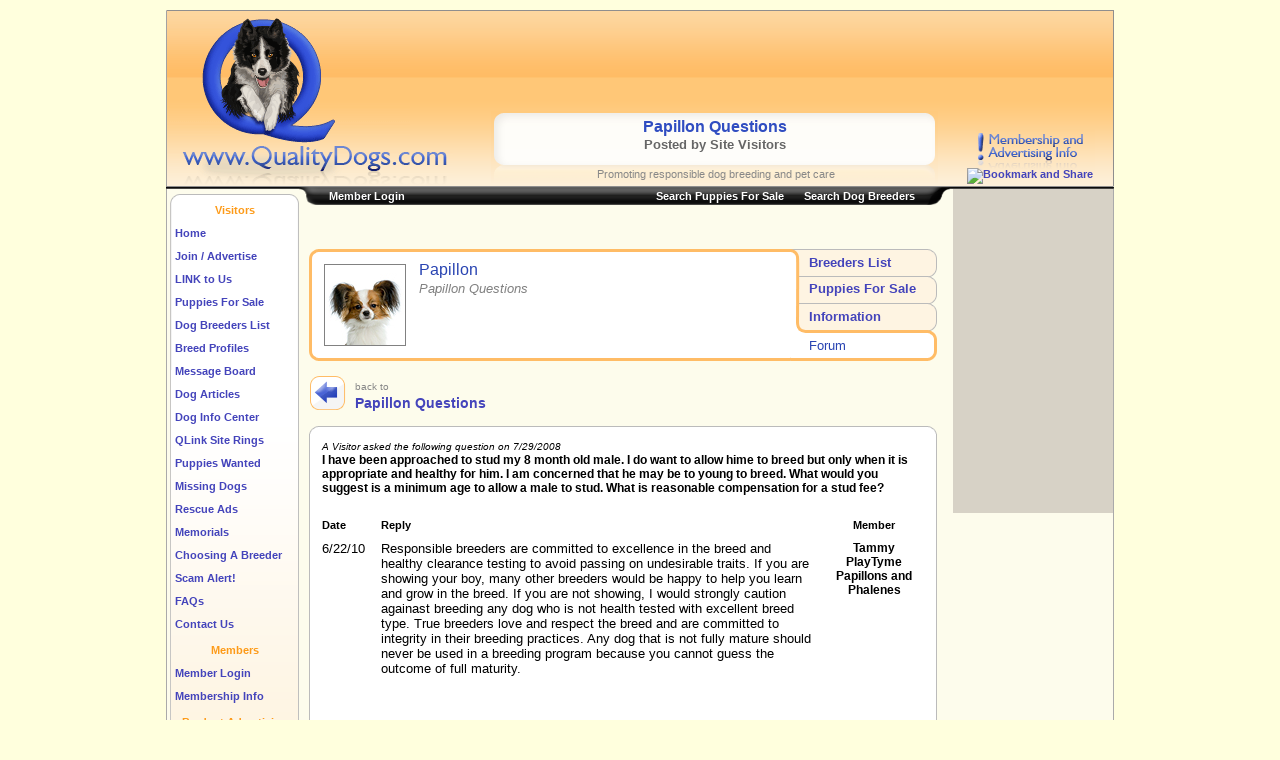

--- FILE ---
content_type: text/html
request_url: https://qualitydogs.com/breedquestions2.asp?BN=PPLL&QID=3635
body_size: 11379
content:

<!DOCTYPE html>
<html>
<head>
<meta charset="UTF-8">
<title>Papillon Questions</title>
<meta http-equiv="Content-Type" content="text/html; charset=iso-8859-1" />
<meta name="DESCRIPTION" content="Papillon Questions and Answers on QualityDogs.com" />
<meta name="KEYWORDS" content="Papillon questions, Papillon information" />
<meta name="robots" content="index,follow" />
<meta name="verify-v1" content="/LRc1BDfI40zBquQrbukS8VmT2ITHXczkQ7FV41QDEM=" />
	
<script src="/jscript/jsCommon.js" type="text/javascript"></script>
	
<script src="/jscript/jsbonustools.js" type="text/javascript"></script>
	
<link rel="stylesheet" type="text/css" href="/cssCommon.css" />
	
<link rel="stylesheet" type="text/css" href="/qdcss.css" />
	
<link rel="stylesheet" type="text/css" href="/cssTitleBox.css" />
	
<link rel="stylesheet" type="text/css" href="/cssBreedQuestions.css" />
	
</head>
	
<body title="Papillon Questions">


<div id="fb-root"></div>
<script>(function(d, s, id) {
  var js, fjs = d.getElementsByTagName(s)[0];
  if (d.getElementById(id)) return;
  js = d.createElement(s); js.id = id;
  js.src = "//connect.facebook.net/en_US/all.js#xfbml=1";
  fjs.parentNode.insertBefore(js, fjs);
}(document, 'script', 'facebook-jssdk'));</script>


<form name="aform" method="post" action="" id="aform">
<div id="dog_breeders_page_header">

	<div id="dog_breeders_header">
		<h1>Papillon Questions</h1>
		<h2>Posted by Site Visitors</h2>
	</div>

	<div id="dog_breeders_sublogo">
		Promoting responsible dog breeding and pet care
	</div>

	<div id="share_button">
		<!-- AddThis Button BEGIN -->
		<script type="text/javascript">var addthis_config = {"data_track_clickback":true};</script>
		<a class="addthis_button" href="http://www.addthis.com/bookmark.php?v=250&amp;username=qualitydogs"><img src="http://s7.addthis.com/static/btn/v2/lg-share-en.gif" width="125" height="16" alt="Bookmark and Share" style="border:0"/></a><script type="text/javascript" src="http://s7.addthis.com/js/250/addthis_widget.js#username=qualitydogs"></script>
		<!-- AddThis Button END -->
	</div>

	<img id="dogs_header_right" src="/qdimages/QDHeaderRight.gif" />
	<div id="dog_breeders_main_logoL"><img src="/qdimages/QDLogoBlue.gif" /></div>
	<div id="dog_breeders_main_logoR"><img src="/qdimages/QDLogoBlue2.gif" /></div>
	<a href="/memberappintro.asp" rel="nofollow"><img id="advertise_puppies" src="/qdimages/QDogsHeadJoin.gif" /></a>

	<div id="header_window">
<script type="text/javascript"><!--
google_ad_client = "pub-8345930696893035";
/* Header New QD Style */
google_ad_slot = "4149928100";
google_ad_width = 728;
google_ad_height = 90;
//-->
</script>
<script type="text/javascript"
src="http://pagead2.googlesyndication.com/pagead/show_ads.js">
</script>
	</div>
</div>

<div id="dogs_body_content">
	
	<div id="dog_menu">
		<div id="puppies_menu_top"></div>
		<div id="dog_menu_content">
			<div class="dogs_menu_line"><a href="http://www.qualitydogs.com">Dogs</a></div>
			<div class="dogs_menu_line"><a href="/dogs_for_sale.html">Puppies</a></div>
			<div class="dogs_menu_line"><a href="/Papillon/puppies.html">Papillon Puppies</a></div>
			
	
		</div>

		<div id="puppies_menu_bottom"></div>
		

	</div>


	<div id="breeders_body_content">


		<div id="top_dog_navbar">
			<div id="dog_nav_drop_bar"><img src="/qdimages/DogNavDropBar.gif" /></div>
			</form>
			<div id="login_dropdown" class="dropdown_display_off">
				<form name="login_form" method="post" action="/breederlogin.asp?a=p">
				<div id="login_dropdown_content">
					<ul>
					  <li><div>Username</div><input type="text" name="inpLogin" size="12" maxlength="12" /></li>
					  <li><div>Password</div><input type="password" name="inpPassword" size="12" maxlength="12" /></li>
					  <li><div>&nbsp;</div><input type="submit" name="lfsubmit" value="Log In" /></li>
					</ul>
				<a href="/forgotlogin.asp">Forgot username or password?</a>
				</div>
				</form>

			</div>

			<div id="breeders_dropdown" class="dropdown_display_off">

				<div class="puppies_dropdown_content">
					<form name="breeders_form" method="post" action="/qdquickjump.asp?a=p">
					Choose a breed below and click Search
					<ul>
					  <li><select name="inpBreed">
						          <option value="XXXX" selected>Choose Breed</option>
          <option value="Affenpinscher/breeders.html">Affenpinscher</option>
          <option value="Afghan_Hound/breeders.html">Afghan Hound</option>
          <option value="Airedale_Terrier/breeders.html">Airedale Terrier</option>
          <option value="Akita/breeders.html">Akita</option>
          <option value="Alaskan_Klee_Kai/breeders.html">Alaskan Klee Kai</option>
          <option value="Alaskan_Malamute/breeders.html">Alaskan Malamute</option>
          <option value="American_Bulldog/breeders.html">American Bulldog</option>
          <option value="American_Eskimo_Dog/breeders.html">American Eskimo Dog</option>
          <option value="Foxhound_-_American/breeders.html">American Foxhound</option>
          <option value="American_Hairless_Terrier/breeders.html">American Hairless Terrier</option>
          <option value="American_King_Shepherd/breeders.html">American King Shepherd</option>
          <option value="American_Staffordshire_Terrier/breeders.html">American Staffordshire Terrier</option>
          <option value="American_Staghound/breeders.html">American Staghound</option>
          <option value="American_Water_Spaniel/breeders.html">American Water Spaniel</option>
          <option value="Anatolian_Shepherd_Dog/breeders.html">Anatolian Shepherd Dog</option>
          <option value="Australian_Cattle_Dog/breeders.html">Australian Cattle Dog</option>
          <option value="Australian_Kelpie/breeders.html">Australian Kelpie</option>
          <option value="Australian_Shepherd/breeders.html">Australian Shepherd</option>
          <option value="Australian_Terrier/breeders.html">Australian Terrier</option>
          <option value="Basenji/breeders.html">Basenji</option>
          <option value="Basset_Hound/breeders.html">Basset Hound</option>
          <option value="Beagle/breeders.html">Beagle</option>
          <option value="Bearded_Collie/breeders.html">Bearded Collie</option>
          <option value="Beauceron/breeders.html">Beauceron</option>
          <option value="Bedlington_Terrier/breeders.html">Bedlington Terrier</option>
          <option value="Belgian_Malinois/breeders.html">Belgian Malinois</option>
          <option value="Belgian_Sheepdog/breeders.html">Belgian Sheepdog</option>
          <option value="Belgian_Tervuren/breeders.html">Belgian Tervuren</option>
          <option value="Bernese_Mountain_Dog/breeders.html">Bernese Mountain Dog</option>
          <option value="Bichon_Frise/breeders.html">Bichon Frise</option>
          <option value="Biewer/breeders.html">Biewer</option>
          <option value="Biewer_Terrier/breeders.html">Biewer Terrier</option>
          <option value="Black_and_Tan_Coonhound/breeders.html">Black and Tan Coonhound</option>
          <option value="Black_Russian_Terrier/breeders.html">Black Russian Terrier</option>
          <option value="Bloodhound/breeders.html">Bloodhound</option>
          <option value="Australian_Cattle_Dog/breeders.html">Blue Heeler</option>
          <option value="Bluetick_Coonhound/breeders.html">Bluetick Coonhound</option>
          <option value="Bolognese/breeders.html">Bolognese</option>
          <option value="Border_Collie/breeders.html">Border Collie</option>
          <option value="Border_Terrier/breeders.html">Border Terrier</option>
          <option value="Borzoi/breeders.html">Borzoi</option>
          <option value="Boston_Terrier/breeders.html">Boston Terrier</option>
          <option value="Bouvier_des_Flandres/breeders.html">Bouvier des Flandres</option>
          <option value="Boxer/breeders.html">Boxer</option>
          <option value="Boykin_Spaniel/breeders.html">Boykin Spaniel</option>
          <option value="Braque_du_Bourbonnais/breeders.html">Braque du Bourbonnais</option>
          <option value="Briard/breeders.html">Briard</option>
          <option value="Brittany/breeders.html">Brittany</option>
          <option value="Brussels_Griffon/breeders.html">Brussels Griffon</option>
          <option value="Bull_Terrier/breeders.html">Bull Terrier</option>
          <option value="Bulldog/breeders.html">Bulldog</option>
          <option value="Bullmastiff/breeders.html">Bullmastiff</option>
          <option value="Cairn_Terrier/breeders.html">Cairn Terrier</option>
          <option value="Canaan_Dog/breeders.html">Canaan Dog</option>
          <option value="Cane_Corso/breeders.html">Cane Corso</option>
          <option value="Cardigan_Welsh_Corgi/breeders.html">Cardigan Welsh Corgi</option>
          <option value="Catahoula_Leopard_Dog/breeders.html">Catahoula Leopard Dog</option>
          <option value="Cavalier_King_Charles_Spaniel/breeders.html">Cavalier King Charles Spaniel</option>
          <option value="Chesapeake_Bay_Retriever/breeders.html">Chesapeake Bay Retriever</option>
          <option value="Chihuahua/breeders.html">Chihuahua</option>
          <option value="Chinese_Crested/breeders.html">Chinese Crested</option>
          <option value="Chinese_Shar-Pei/breeders.html">Chinese Shar-Pei</option>
          <option value="Chinook/breeders.html">Chinook</option>
          <option value="Chow_Chow/breeders.html">Chow Chow</option>
          <option value="Clumber_Spaniel/breeders.html">Clumber Spaniel</option>
          <option value="Cocker_Spaniel/breeders.html">Cocker Spaniel</option>
          <option value="Collie/breeders.html">Collie</option>
          <option value="Cardigan_Welsh_Corgi/breeders.html">Corgi - Cardigan</option>
          <option value="Pembroke_Welsh_Corgi/breeders.html">Corgi - Pembroke</option>
          <option value="Coton_de_Tulear/breeders.html">Coton de Tulear</option>
          <option value="Curly-Coated_Retriever/breeders.html">Curly-Coated Retriever</option>
          <option value="Dachshund/breeders.html">Dachshund</option>
          <option value="Dalmatian/breeders.html">Dalmatian</option>
          <option value="Dandie_Dinmont_Terrier/breeders.html">Dandie Dinmont Terrier</option>
          <option value="Danish_Chicken_Dog/breeders.html">Danish Chicken Dog</option>
          <option value="Doberman/breeders.html">Doberman</option>
          <option value="Dogue_de_Bordeaux/breeders.html">Dogue de Bordeaux</option>
          <option value="Drentse_Partridge_Dog/breeders.html">Drentse Partridge Dog</option>
          <option value="Bulldog/breeders.html">English Bulldog</option>
          <option value="English_Cocker_Spaniel/breeders.html">English Cocker Spaniel</option>
          <option value="Foxhound_-_English/breeders.html">English Foxhound</option>
          <option value="English_Setter/breeders.html">English Setter</option>
          <option value="English_Springer_Spaniel/breeders.html">English Springer Spaniel</option>
          <option value="English_Toy_Spaniel/breeders.html">English Toy Spaniel</option>
          <option value="Entlebucher_Mountain_Dog/breeders.html">Entlebucher Mountain Dog</option>
          <option value="Field_Spaniel/breeders.html">Field Spaniel</option>
          <option value="Finnish_Spitz/breeders.html">Finnish Spitz</option>
          <option value="Flat-Coated_Retriever/breeders.html">Flat-Coated Retriever</option>
          <option value="Fox_Terrier_-_Smooth/breeders.html">Fox Terrier - Smooth</option>
          <option value="Toy_Fox_Terrier/breeders.html">Fox Terrier - Toy</option>
          <option value="Fox_Terrier_-_Wire/breeders.html">Fox Terrier - Wire</option>
          <option value="Foxhound_-_American/breeders.html">Foxhound - American</option>
          <option value="Foxhound_-_English/breeders.html">Foxhound - English</option>
          <option value="French_Bulldog/breeders.html">French Bulldog</option>
          <option value="German_Pinscher/breeders.html">German Pinscher</option>
          <option value="German_Shepherd_Dog/breeders.html">German Shepherd Dog</option>
          <option value="German_Shorthaired_Pointer/breeders.html">German Shorthaired Pointer</option>
          <option value="German_Wirehaired_Pointer/breeders.html">German Wirehaired Pointer</option>
          <option value="Giant_Schnauzer/breeders.html">Giant Schnauzer</option>
          <option value="Glen_of_Imaal_Terrier/breeders.html">Glen of Imaal Terrier</option>
          <option value="Golden_Retriever/breeders.html">Golden Retriever</option>
          <option value="Gordon_Setter/breeders.html">Gordon Setter</option>
          <option value="Grand_Basset_Griffon_Vendeen/breeders.html">Grand Basset Griffon Vendeen</option>
          <option value="Great_Dane/breeders.html">Great Dane</option>
          <option value="Great_Pyrenees/breeders.html">Great Pyrenees</option>
          <option value="Greater_Swiss_Mountain_Dog/breeders.html">Greater Swiss Mountain Dog</option>
          <option value="Greenland_Dog/breeders.html">Greenland Dog</option>
          <option value="Greyhound/breeders.html">Greyhound</option>
          <option value="Harrier/breeders.html">Harrier</option>
          <option value="Havanese/breeders.html">Havanese</option>
          <option value="Ibizan_Hound/breeders.html">Ibizan Hound</option>
          <option value="Icelandic_Sheepdog/breeders.html">Icelandic Sheepdog</option>
          <option value="Irish_Setter/breeders.html">Irish Setter</option>
          <option value="Irish_Terrier/breeders.html">Irish Terrier</option>
          <option value="Irish_Water_Spaniel/breeders.html">Irish Water Spaniel</option>
          <option value="Irish_Wolfhound/breeders.html">Irish Wolfhound</option>
          <option value="Italian_Greyhound/breeders.html">Italian Greyhound</option>
          <option value="Jack_Russell_Terrier/breeders.html">Jack Russell Terrier</option>
          <option value="Japanese_Chin/breeders.html">Japanese Chin</option>
          <option value="Keeshond/breeders.html">Keeshond</option>
          <option value="Kerry_Blue_Terrier/breeders.html">Kerry Blue Terrier</option>
          <option value="English_Toy_Spaniel/breeders.html">King Charles Spaniel</option>
          <option value="Komondor/breeders.html">Komondor</option>
          <option value="Kooikerhondje/breeders.html">Kooikerhondje</option>
          <option value="Kuvasz/breeders.html">Kuvasz</option>
          <option value="Labrador_Retriever/breeders.html">Labrador Retriever</option>
          <option value="Lagotto_Romagnolo/breeders.html">Lagotto Romagnolo</option>
          <option value="Lakeland_Terrier/breeders.html">Lakeland Terrier</option>
          <option value="Leonberger/breeders.html">Leonberger</option>
          <option value="Lhasa_Apso/breeders.html">Lhasa Apso</option>
          <option value="Lowchen/breeders.html">Lowchen</option>
          <option value="Thai_Ridgeback/breeders.html">Mah Thai</option>
          <option value="Belgian_Malinois/breeders.html">Malinois</option>
          <option value="Maltese/breeders.html">Maltese</option>
          <option value="Manchester_Terrier/breeders.html">Manchester Terrier</option>
          <option value="Maremma/breeders.html">Maremma</option>
          <option value="Mastiff/breeders.html">Mastiff</option>
          <option value="Mexican_Hairless/breeders.html">Mexican Hairless</option>
          <option value="Mi-Ki/breeders.html">Mi-Ki</option>
          <option value="Miniature_Bull_Terrier/breeders.html">Miniature Bull Terrier</option>
          <option value="Miniature_Pinscher/breeders.html">Miniature Pinscher</option>
          <option value="Miniature_Poodle/breeders.html">Miniature Poodle</option>
          <option value="Miniature_Schnauzer/breeders.html">Miniature Schnauzer</option>
          <option value="Neapolitan_Mastiff/breeders.html">Neapolitan Mastiff</option>
          <option value="New_Guinea_Singing_Dog/breeders.html">New Guinea Singing Dog</option>
          <option value="Newfoundland/breeders.html">Newfoundland</option>
          <option value="Norfolk_Terrier/breeders.html">Norfolk Terrier</option>
          <option value="Norwegian_Elkhound/breeders.html">Norwegian Elkhound</option>
          <option value="Norwich_Terrier/breeders.html">Norwich Terrier</option>
          <option value="Nova_Scotia_Duck_Tolling_Retriever/breeders.html">Nova Scotia Duck Tolling Retriever</option>
          <option value="Old_English_Sheepdog/breeders.html">Old English Sheepdog</option>
          <option value="Otterhound/breeders.html">Otterhound</option>
          <option value="Papillon/breeders.html">Papillon</option>
          <option value="Parson_Russell_Terrier/breeders.html">Parson Russell Terrier</option>
          <option value="Pekingese/breeders.html">Pekingese</option>
          <option value="Pembroke_Welsh_Corgi/breeders.html">Pembroke Welsh Corgi</option>
          <option value="Petit_Basset_Griffon_Vendeen/breeders.html">Petit Basset Griffon Vendeen</option>
          <option value="Pharaoh_Hound/breeders.html">Pharaoh Hound</option>
          <option value="Plott_Hound/breeders.html">Plott Hound</option>
          <option value="Pointer/breeders.html">Pointer</option>
          <option value="Polish_Lowland_Sheepdog/breeders.html">Polish Lowland Sheepdog</option>
          <option value="Pomeranian/breeders.html">Pomeranian</option>
          <option value="Poodle/breeders.html">Poodle</option>
          <option value="Miniature_Poodle/breeders.html">Poodle - Miniature</option>
          <option value="Poodle/breeders.html">Poodle - Standard</option>
          <option value="Toy_Poodle/breeders.html">Poodle - Toy</option>
          <option value="Portuguese_Water_Dog/breeders.html">Portuguese Water Dog</option>
          <option value="Prazsky_Krysavik/breeders.html">Prazsky Krysavik</option>
          <option value="Presa_Canario/breeders.html">Presa Canario</option>
          <option value="Pug/breeders.html">Pug</option>
          <option value="Puli/breeders.html">Puli</option>
          <option value="Pyrenean_Mastiff/breeders.html">Pyrenean Mastiff</option>
          <option value="Rat_Terrier/breeders.html">Rat Terrier</option>
          <option value="Redbone_Coonhound/breeders.html">Redbone Coonhound</option>
          <option value="Rhodesian_Ridgeback/breeders.html">Rhodesian Ridgeback</option>
          <option value="Rottweiler/breeders.html">Rottweiler</option>
          <option value="Saint_Bernard/breeders.html">Saint Bernard</option>
          <option value="Saluki/breeders.html">Saluki</option>
          <option value="Samoyed/breeders.html">Samoyed</option>
          <option value="Schipperke/breeders.html">Schipperke</option>
          <option value="Miniature_Schnauzer/breeders.html">Schnauzer - Miniature</option>
          <option value="Scottish_Terrier/breeders.html">Scottie</option>
          <option value="Scottish_Deerhound/breeders.html">Scottish Deerhound</option>
          <option value="Scottish_Terrier/breeders.html">Scottish Terrier</option>
          <option value="Sealyham_Terrier/breeders.html">Sealyham Terrier</option>
          <option value="Shetland_Sheepdog/breeders.html">Sheltie</option>
          <option value="Shetland_Sheepdog/breeders.html">Shetland Sheepdog</option>
          <option value="Shiba_Inu/breeders.html">Shiba Inu</option>
          <option value="Shih_Tzu/breeders.html">Shih Tzu</option>
          <option value="Shiloh_Shepherd/breeders.html">Shiloh Shepherd</option>
          <option value="Siberian_Husky/breeders.html">Siberian Husky</option>
          <option value="Silky_Terrier/breeders.html">Silky Terrier</option>
          <option value="Skye_Terrier/breeders.html">Skye Terrier</option>
          <option value="Sloughi/breeders.html">Sloughi</option>
          <option value="Fox_Terrier_-_Smooth/breeders.html">Smooth Fox Terrier</option>
          <option value="Soft_Coated_Wheaten_Terrier/breeders.html">Soft Coated Wheaten Terrier</option>
          <option value="South_African_Boerboel/breeders.html">South African Boerboel</option>
          <option value="Spanish_Mastiff/breeders.html">Spanish Mastiff</option>
          <option value="Spinone_Italiano/breeders.html">Spinone Italiano</option>
          <option value="Staffordshire_Bull_Terrier/breeders.html">Staffordshire Bull Terrier</option>
          <option value="Poodle/breeders.html">Standard Poodle</option>
          <option value="Standard_Schnauzer/breeders.html">Standard Schnauzer</option>
          <option value="Sussex_Spaniel/breeders.html">Sussex Spaniel</option>
          <option value="Mexican_Hairless/breeders.html">Tepeizeuintli</option>
          <option value="Belgian_Tervuren/breeders.html">Tervuren</option>
          <option value="Thai_Ridgeback/breeders.html">Thai Ridgeback</option>
          <option value="Tibetan_Mastiff/breeders.html">Tibetan Mastiff</option>
          <option value="Tibetan_Spaniel/breeders.html">Tibetan Spaniel</option>
          <option value="Tibetan_Terrier/breeders.html">Tibetan Terrier</option>
          <option value="Toy_Fox_Terrier/breeders.html">Toy Fox Terrier</option>
          <option value="Toy_Poodle/breeders.html">Toy Poodle</option>
          <option value="Treeing_Walker_Coonhound/breeders.html">Treeing Walker Coonhound</option>
          <option value="Tsvetnaya_Bolonka/breeders.html">Tsvetnaya Bolonka</option>
          <option value="Vizsla/breeders.html">Vizsla</option>
          <option value="Volpino_Italiano/breeders.html">Volpino Italiano</option>
          <option value="Weimaraner/breeders.html">Weimaraner</option>
          <option value="Welsh_Springer_Spaniel/breeders.html">Welsh Springer Spaniel</option>
          <option value="Welsh_Terrier/breeders.html">Welsh Terrier</option>
          <option value="West_Highland_White_Terrier/breeders.html">West Highland White Terrier</option>
          <option value="West_Highland_White_Terrier/breeders.html">Westie</option>
          <option value="Whippet/breeders.html">Whippet</option>
          <option value="Fox_Terrier_-_Wire/breeders.html">Wire Fox Terrier</option>
          <option value="Wirehaired_Pointing_Griffon/breeders.html">Wirehaired Pointing Griffon</option>
          <option value="Mexican_Hairless/breeders.html">Xoloitzcuintli</option>
          <option value="Yorkshire_Terrier/breeders.html">Yorkie</option>
          <option value="Yorkshire_Terrier/breeders.html">Yorkshire Terrier</option>

						</select>
					  </li>
					  <li><input type="submit" name="bfsubmit" value="Search" /></li>
					</ul>
					</form>
				</div>

			</div>

			<div id="puppies_dropdown" class="dropdown_display_off">

				<div class="puppies_dropdown_content">
				<form name="puppies_form" method="post" action="/qdquickjump.asp?a=p">
					Choose a breed below and click Search
					<ul>
					  <li><select name="inpBreed">
						          <option value="XXXX" selected>Choose Breed</option>
          <option value="Affenpinscher/puppies.html">Affenpinscher</option>
          <option value="Afghan_Hound/puppies.html">Afghan Hound</option>
          <option value="Airedale_Terrier/puppies.html">Airedale Terrier</option>
          <option value="Akita/puppies.html">Akita</option>
          <option value="Alaskan_Klee_Kai/puppies.html">Alaskan Klee Kai</option>
          <option value="Alaskan_Malamute/puppies.html">Alaskan Malamute</option>
          <option value="American_Bulldog/puppies.html">American Bulldog</option>
          <option value="American_Eskimo_Dog/puppies.html">American Eskimo Dog</option>
          <option value="Foxhound_-_American/puppies.html">American Foxhound</option>
          <option value="American_Hairless_Terrier/puppies.html">American Hairless Terrier</option>
          <option value="American_King_Shepherd/puppies.html">American King Shepherd</option>
          <option value="American_Staffordshire_Terrier/puppies.html">American Staffordshire Terrier</option>
          <option value="American_Staghound/puppies.html">American Staghound</option>
          <option value="American_Water_Spaniel/puppies.html">American Water Spaniel</option>
          <option value="Anatolian_Shepherd_Dog/puppies.html">Anatolian Shepherd Dog</option>
          <option value="Australian_Cattle_Dog/puppies.html">Australian Cattle Dog</option>
          <option value="Australian_Kelpie/puppies.html">Australian Kelpie</option>
          <option value="Australian_Shepherd/puppies.html">Australian Shepherd</option>
          <option value="Australian_Terrier/puppies.html">Australian Terrier</option>
          <option value="Basenji/puppies.html">Basenji</option>
          <option value="Basset_Hound/puppies.html">Basset Hound</option>
          <option value="Beagle/puppies.html">Beagle</option>
          <option value="Bearded_Collie/puppies.html">Bearded Collie</option>
          <option value="Beauceron/puppies.html">Beauceron</option>
          <option value="Bedlington_Terrier/puppies.html">Bedlington Terrier</option>
          <option value="Belgian_Malinois/puppies.html">Belgian Malinois</option>
          <option value="Belgian_Sheepdog/puppies.html">Belgian Sheepdog</option>
          <option value="Belgian_Tervuren/puppies.html">Belgian Tervuren</option>
          <option value="Bernese_Mountain_Dog/puppies.html">Bernese Mountain Dog</option>
          <option value="Bichon_Frise/puppies.html">Bichon Frise</option>
          <option value="Biewer/puppies.html">Biewer</option>
          <option value="Biewer_Terrier/puppies.html">Biewer Terrier</option>
          <option value="Black_and_Tan_Coonhound/puppies.html">Black and Tan Coonhound</option>
          <option value="Black_Russian_Terrier/puppies.html">Black Russian Terrier</option>
          <option value="Bloodhound/puppies.html">Bloodhound</option>
          <option value="Australian_Cattle_Dog/puppies.html">Blue Heeler</option>
          <option value="Bluetick_Coonhound/puppies.html">Bluetick Coonhound</option>
          <option value="Bolognese/puppies.html">Bolognese</option>
          <option value="Border_Collie/puppies.html">Border Collie</option>
          <option value="Border_Terrier/puppies.html">Border Terrier</option>
          <option value="Borzoi/puppies.html">Borzoi</option>
          <option value="Boston_Terrier/puppies.html">Boston Terrier</option>
          <option value="Bouvier_des_Flandres/puppies.html">Bouvier des Flandres</option>
          <option value="Boxer/puppies.html">Boxer</option>
          <option value="Boykin_Spaniel/puppies.html">Boykin Spaniel</option>
          <option value="Braque_du_Bourbonnais/puppies.html">Braque du Bourbonnais</option>
          <option value="Briard/puppies.html">Briard</option>
          <option value="Brittany/puppies.html">Brittany</option>
          <option value="Brussels_Griffon/puppies.html">Brussels Griffon</option>
          <option value="Bull_Terrier/puppies.html">Bull Terrier</option>
          <option value="Bulldog/puppies.html">Bulldog</option>
          <option value="Bullmastiff/puppies.html">Bullmastiff</option>
          <option value="Cairn_Terrier/puppies.html">Cairn Terrier</option>
          <option value="Canaan_Dog/puppies.html">Canaan Dog</option>
          <option value="Cane_Corso/puppies.html">Cane Corso</option>
          <option value="Cardigan_Welsh_Corgi/puppies.html">Cardigan Welsh Corgi</option>
          <option value="Catahoula_Leopard_Dog/puppies.html">Catahoula Leopard Dog</option>
          <option value="Cavalier_King_Charles_Spaniel/puppies.html">Cavalier King Charles Spaniel</option>
          <option value="Chesapeake_Bay_Retriever/puppies.html">Chesapeake Bay Retriever</option>
          <option value="Chihuahua/puppies.html">Chihuahua</option>
          <option value="Chinese_Crested/puppies.html">Chinese Crested</option>
          <option value="Chinese_Shar-Pei/puppies.html">Chinese Shar-Pei</option>
          <option value="Chinook/puppies.html">Chinook</option>
          <option value="Chow_Chow/puppies.html">Chow Chow</option>
          <option value="Clumber_Spaniel/puppies.html">Clumber Spaniel</option>
          <option value="Cocker_Spaniel/puppies.html">Cocker Spaniel</option>
          <option value="Collie/puppies.html">Collie</option>
          <option value="Cardigan_Welsh_Corgi/puppies.html">Corgi - Cardigan</option>
          <option value="Pembroke_Welsh_Corgi/puppies.html">Corgi - Pembroke</option>
          <option value="Coton_de_Tulear/puppies.html">Coton de Tulear</option>
          <option value="Curly-Coated_Retriever/puppies.html">Curly-Coated Retriever</option>
          <option value="Dachshund/puppies.html">Dachshund</option>
          <option value="Dalmatian/puppies.html">Dalmatian</option>
          <option value="Dandie_Dinmont_Terrier/puppies.html">Dandie Dinmont Terrier</option>
          <option value="Danish_Chicken_Dog/puppies.html">Danish Chicken Dog</option>
          <option value="Doberman/puppies.html">Doberman</option>
          <option value="Dogue_de_Bordeaux/puppies.html">Dogue de Bordeaux</option>
          <option value="Drentse_Partridge_Dog/puppies.html">Drentse Partridge Dog</option>
          <option value="Bulldog/puppies.html">English Bulldog</option>
          <option value="English_Cocker_Spaniel/puppies.html">English Cocker Spaniel</option>
          <option value="Foxhound_-_English/puppies.html">English Foxhound</option>
          <option value="English_Setter/puppies.html">English Setter</option>
          <option value="English_Springer_Spaniel/puppies.html">English Springer Spaniel</option>
          <option value="English_Toy_Spaniel/puppies.html">English Toy Spaniel</option>
          <option value="Entlebucher_Mountain_Dog/puppies.html">Entlebucher Mountain Dog</option>
          <option value="Field_Spaniel/puppies.html">Field Spaniel</option>
          <option value="Finnish_Spitz/puppies.html">Finnish Spitz</option>
          <option value="Flat-Coated_Retriever/puppies.html">Flat-Coated Retriever</option>
          <option value="Fox_Terrier_-_Smooth/puppies.html">Fox Terrier - Smooth</option>
          <option value="Toy_Fox_Terrier/puppies.html">Fox Terrier - Toy</option>
          <option value="Fox_Terrier_-_Wire/puppies.html">Fox Terrier - Wire</option>
          <option value="Foxhound_-_American/puppies.html">Foxhound - American</option>
          <option value="Foxhound_-_English/puppies.html">Foxhound - English</option>
          <option value="French_Bulldog/puppies.html">French Bulldog</option>
          <option value="German_Pinscher/puppies.html">German Pinscher</option>
          <option value="German_Shepherd_Dog/puppies.html">German Shepherd Dog</option>
          <option value="German_Shorthaired_Pointer/puppies.html">German Shorthaired Pointer</option>
          <option value="German_Wirehaired_Pointer/puppies.html">German Wirehaired Pointer</option>
          <option value="Giant_Schnauzer/puppies.html">Giant Schnauzer</option>
          <option value="Glen_of_Imaal_Terrier/puppies.html">Glen of Imaal Terrier</option>
          <option value="Golden_Retriever/puppies.html">Golden Retriever</option>
          <option value="Gordon_Setter/puppies.html">Gordon Setter</option>
          <option value="Grand_Basset_Griffon_Vendeen/puppies.html">Grand Basset Griffon Vendeen</option>
          <option value="Great_Dane/puppies.html">Great Dane</option>
          <option value="Great_Pyrenees/puppies.html">Great Pyrenees</option>
          <option value="Greater_Swiss_Mountain_Dog/puppies.html">Greater Swiss Mountain Dog</option>
          <option value="Greenland_Dog/puppies.html">Greenland Dog</option>
          <option value="Greyhound/puppies.html">Greyhound</option>
          <option value="Harrier/puppies.html">Harrier</option>
          <option value="Havanese/puppies.html">Havanese</option>
          <option value="Ibizan_Hound/puppies.html">Ibizan Hound</option>
          <option value="Icelandic_Sheepdog/puppies.html">Icelandic Sheepdog</option>
          <option value="Irish_Setter/puppies.html">Irish Setter</option>
          <option value="Irish_Terrier/puppies.html">Irish Terrier</option>
          <option value="Irish_Water_Spaniel/puppies.html">Irish Water Spaniel</option>
          <option value="Irish_Wolfhound/puppies.html">Irish Wolfhound</option>
          <option value="Italian_Greyhound/puppies.html">Italian Greyhound</option>
          <option value="Jack_Russell_Terrier/puppies.html">Jack Russell Terrier</option>
          <option value="Japanese_Chin/puppies.html">Japanese Chin</option>
          <option value="Keeshond/puppies.html">Keeshond</option>
          <option value="Kerry_Blue_Terrier/puppies.html">Kerry Blue Terrier</option>
          <option value="English_Toy_Spaniel/puppies.html">King Charles Spaniel</option>
          <option value="Komondor/puppies.html">Komondor</option>
          <option value="Kooikerhondje/puppies.html">Kooikerhondje</option>
          <option value="Kuvasz/puppies.html">Kuvasz</option>
          <option value="Labrador_Retriever/puppies.html">Labrador Retriever</option>
          <option value="Lagotto_Romagnolo/puppies.html">Lagotto Romagnolo</option>
          <option value="Lakeland_Terrier/puppies.html">Lakeland Terrier</option>
          <option value="Leonberger/puppies.html">Leonberger</option>
          <option value="Lhasa_Apso/puppies.html">Lhasa Apso</option>
          <option value="Lowchen/puppies.html">Lowchen</option>
          <option value="Thai_Ridgeback/puppies.html">Mah Thai</option>
          <option value="Belgian_Malinois/puppies.html">Malinois</option>
          <option value="Maltese/puppies.html">Maltese</option>
          <option value="Manchester_Terrier/puppies.html">Manchester Terrier</option>
          <option value="Maremma/puppies.html">Maremma</option>
          <option value="Mastiff/puppies.html">Mastiff</option>
          <option value="Mexican_Hairless/puppies.html">Mexican Hairless</option>
          <option value="Mi-Ki/puppies.html">Mi-Ki</option>
          <option value="Miniature_Bull_Terrier/puppies.html">Miniature Bull Terrier</option>
          <option value="Miniature_Pinscher/puppies.html">Miniature Pinscher</option>
          <option value="Miniature_Poodle/puppies.html">Miniature Poodle</option>
          <option value="Miniature_Schnauzer/puppies.html">Miniature Schnauzer</option>
          <option value="Neapolitan_Mastiff/puppies.html">Neapolitan Mastiff</option>
          <option value="New_Guinea_Singing_Dog/puppies.html">New Guinea Singing Dog</option>
          <option value="Newfoundland/puppies.html">Newfoundland</option>
          <option value="Norfolk_Terrier/puppies.html">Norfolk Terrier</option>
          <option value="Norwegian_Elkhound/puppies.html">Norwegian Elkhound</option>
          <option value="Norwich_Terrier/puppies.html">Norwich Terrier</option>
          <option value="Nova_Scotia_Duck_Tolling_Retriever/puppies.html">Nova Scotia Duck Tolling Retriever</option>
          <option value="Old_English_Sheepdog/puppies.html">Old English Sheepdog</option>
          <option value="Otterhound/puppies.html">Otterhound</option>
          <option value="Papillon/puppies.html">Papillon</option>
          <option value="Parson_Russell_Terrier/puppies.html">Parson Russell Terrier</option>
          <option value="Pekingese/puppies.html">Pekingese</option>
          <option value="Pembroke_Welsh_Corgi/puppies.html">Pembroke Welsh Corgi</option>
          <option value="Petit_Basset_Griffon_Vendeen/puppies.html">Petit Basset Griffon Vendeen</option>
          <option value="Pharaoh_Hound/puppies.html">Pharaoh Hound</option>
          <option value="Plott_Hound/puppies.html">Plott Hound</option>
          <option value="Pointer/puppies.html">Pointer</option>
          <option value="Polish_Lowland_Sheepdog/puppies.html">Polish Lowland Sheepdog</option>
          <option value="Pomeranian/puppies.html">Pomeranian</option>
          <option value="Poodle/puppies.html">Poodle</option>
          <option value="Miniature_Poodle/puppies.html">Poodle - Miniature</option>
          <option value="Poodle/puppies.html">Poodle - Standard</option>
          <option value="Toy_Poodle/puppies.html">Poodle - Toy</option>
          <option value="Portuguese_Water_Dog/puppies.html">Portuguese Water Dog</option>
          <option value="Prazsky_Krysavik/puppies.html">Prazsky Krysavik</option>
          <option value="Presa_Canario/puppies.html">Presa Canario</option>
          <option value="Pug/puppies.html">Pug</option>
          <option value="Puli/puppies.html">Puli</option>
          <option value="Pyrenean_Mastiff/puppies.html">Pyrenean Mastiff</option>
          <option value="Rat_Terrier/puppies.html">Rat Terrier</option>
          <option value="Redbone_Coonhound/puppies.html">Redbone Coonhound</option>
          <option value="Rhodesian_Ridgeback/puppies.html">Rhodesian Ridgeback</option>
          <option value="Rottweiler/puppies.html">Rottweiler</option>
          <option value="Saint_Bernard/puppies.html">Saint Bernard</option>
          <option value="Saluki/puppies.html">Saluki</option>
          <option value="Samoyed/puppies.html">Samoyed</option>
          <option value="Schipperke/puppies.html">Schipperke</option>
          <option value="Miniature_Schnauzer/puppies.html">Schnauzer - Miniature</option>
          <option value="Scottish_Terrier/puppies.html">Scottie</option>
          <option value="Scottish_Deerhound/puppies.html">Scottish Deerhound</option>
          <option value="Scottish_Terrier/puppies.html">Scottish Terrier</option>
          <option value="Sealyham_Terrier/puppies.html">Sealyham Terrier</option>
          <option value="Shetland_Sheepdog/puppies.html">Sheltie</option>
          <option value="Shetland_Sheepdog/puppies.html">Shetland Sheepdog</option>
          <option value="Shiba_Inu/puppies.html">Shiba Inu</option>
          <option value="Shih_Tzu/puppies.html">Shih Tzu</option>
          <option value="Shiloh_Shepherd/puppies.html">Shiloh Shepherd</option>
          <option value="Siberian_Husky/puppies.html">Siberian Husky</option>
          <option value="Silky_Terrier/puppies.html">Silky Terrier</option>
          <option value="Skye_Terrier/puppies.html">Skye Terrier</option>
          <option value="Sloughi/puppies.html">Sloughi</option>
          <option value="Fox_Terrier_-_Smooth/puppies.html">Smooth Fox Terrier</option>
          <option value="Soft_Coated_Wheaten_Terrier/puppies.html">Soft Coated Wheaten Terrier</option>
          <option value="South_African_Boerboel/puppies.html">South African Boerboel</option>
          <option value="Spanish_Mastiff/puppies.html">Spanish Mastiff</option>
          <option value="Spinone_Italiano/puppies.html">Spinone Italiano</option>
          <option value="Staffordshire_Bull_Terrier/puppies.html">Staffordshire Bull Terrier</option>
          <option value="Poodle/puppies.html">Standard Poodle</option>
          <option value="Standard_Schnauzer/puppies.html">Standard Schnauzer</option>
          <option value="Sussex_Spaniel/puppies.html">Sussex Spaniel</option>
          <option value="Mexican_Hairless/puppies.html">Tepeizeuintli</option>
          <option value="Belgian_Tervuren/puppies.html">Tervuren</option>
          <option value="Thai_Ridgeback/puppies.html">Thai Ridgeback</option>
          <option value="Tibetan_Mastiff/puppies.html">Tibetan Mastiff</option>
          <option value="Tibetan_Spaniel/puppies.html">Tibetan Spaniel</option>
          <option value="Tibetan_Terrier/puppies.html">Tibetan Terrier</option>
          <option value="Toy_Fox_Terrier/puppies.html">Toy Fox Terrier</option>
          <option value="Toy_Poodle/puppies.html">Toy Poodle</option>
          <option value="Treeing_Walker_Coonhound/puppies.html">Treeing Walker Coonhound</option>
          <option value="Tsvetnaya_Bolonka/puppies.html">Tsvetnaya Bolonka</option>
          <option value="Vizsla/puppies.html">Vizsla</option>
          <option value="Volpino_Italiano/puppies.html">Volpino Italiano</option>
          <option value="Weimaraner/puppies.html">Weimaraner</option>
          <option value="Welsh_Springer_Spaniel/puppies.html">Welsh Springer Spaniel</option>
          <option value="Welsh_Terrier/puppies.html">Welsh Terrier</option>
          <option value="West_Highland_White_Terrier/puppies.html">West Highland White Terrier</option>
          <option value="West_Highland_White_Terrier/puppies.html">Westie</option>
          <option value="Whippet/puppies.html">Whippet</option>
          <option value="Fox_Terrier_-_Wire/puppies.html">Wire Fox Terrier</option>
          <option value="Wirehaired_Pointing_Griffon/puppies.html">Wirehaired Pointing Griffon</option>
          <option value="Mexican_Hairless/puppies.html">Xoloitzcuintli</option>
          <option value="Yorkshire_Terrier/puppies.html">Yorkie</option>
          <option value="Yorkshire_Terrier/puppies.html">Yorkshire Terrier</option>

						</select>
					  </li>
					  <li><input type="submit" name="pfsubmit" value="Search" /></li>
					</ul>
					</form>
				</div>

			</div>
			<div id="top_dog_navbar_links">
			
			<h5><a href="/breederlogin.asp" onclick="return showDDMenu('login_dropdown');">Member Login</a></h5>
			
			<h6><a href="/dog_breeders.html" onclick="return showDDMenu('breeders_dropdown');">Search Dog Breeders</a></h6>
			<h6><a href="/dogs_for_sale.html" onclick="return showDDMenu('puppies_dropdown');">Search Puppies For Sale</a></h6>
			</div>

		</div>
		<br />
		<br />
	


<div id="title_box">
	<div id="title_box_right_forum"></div>
	
	<div id="tb_breed_thumb"><img src="/dog-breeds/PPLL_thumb.jpg" width="80" height="80"></div>
	
	<div id="tb_breed_name"><h3>Papillon</h3></div>
	<div id="tb_list_type">Papillon Questions</div>

	<div id="tb_breeders_list"><a href="/Papillon/breeders.html" title="Papillon Breeders">Breeders List</a></div>
	<div id="tb_puppies_for_sale"><a href="/Papillon/puppies.html" title="Papillon Puppies For Sale">Puppies For Sale</a></div>
	<div id="tb_information"><a href="/Papillon/information.html" title="Papillon Information">Information</a></div>
	<div id="tb_forum">Forum</div>

</div>

<div id="bp_back_arrow"><a href="/breedquestions.asp?BN=PPLL"><img src="/qdimages/bp_back_arrow.gif"></a><span class="back_to">back to</span><br><a href="/breedquestions.asp?BN=PPLL">Papillon Questions</a></div>
<br>



	<div class="breeders_bodywide_content">
		<div class="bodywide_content_top"></div>
		
			<div class="dog_breeds">
			

<table width=611 height=430 class=bpblackmain align=left valign=top cellspacing=0 cellpadding=0>
  <tr height=10>
    <td width=611 height = 10 valign=top>
      <table width=611 class=bpblackmain align=left valign=top cellspacing=0 cellpadding=5>
  <tr>
    <td width=611 align=left valign=top class=breed_questions_question>
       <i>A Visitor asked the following question on 7/29/2008</i><br>
       I have been approached to stud my 8 month old male.  I do want to allow hime to breed but only when it is appropriate and healthy for him.  I am concerned that he may be to young to breed.  What would you suggest is a minimum age to allow a male to stud.
What is reasonable compensation for a stud fee?<br><br>
    </td>
  </tr>
</table>
</td></tr><tr><td>
<table width=611 height=100% class=bpblackmain align=left valign=top cellspacing=0 cellpadding=5>
  <tr valign=top>
    <td width=50 align=left valign=top class=breed_questions_table_header>
       Date
    </td>
    <td width=461 align=left valign=top class=breed_questions_table_header>
       Reply
    </td>
    <td width=100 align=center valign=top class=breed_questions_table_header>
       Member
    </td>
  </tr>
  <tr>
    <td width=50 align=left valign=top class=a10>
       6/22/10
    </td>
    <td width=461 align=left valign=top class=a10>
       Responsible breeders are committed to excellence in the breed and healthy clearance testing to avoid passing on undesirable traits.  If you are showing your boy, many other breeders would be happy to help you learn and grow in the breed.  If you are not showing, I would strongly caution againast breeding any dog who is not health tested with excellent breed type.  True breeders love and respect the breed and are committed to integrity in their breeding practices.  Any dog that is not fully mature should never be used in a breeding program because you cannot guess the outcome of full maturity.
    </td>
    <td width=100 align=center valign=top class=breed_questions_question>
     Tammy
         <br>PlayTyme Papillons and Phalenes
    </td>
  </tr>
<tr height=100% ><td></td><td align=center valign=bottom>
</td><td></td></tr>
</table>
</td></tr></table>
         </td>
        </tr>
      </table>
    </td>
  </tr>
</table>

			<div class="linebreak"></div>
		</div>
		<div class="bodywide_content_bottom"></div>
	</div>



	</div>
	
	<div id="right_tower">


<div class="linebreak"></div>

<div class="fb-follow" data-href="http://www.facebook.com/QualityDogsDotCom" data-colorscheme="light" data-layout="button_count" data-show-faces="true"></div>
<div class="linebreak"></div>
<div class="fb-like" data-href="http://www.facebook.com/QualityDogsDotCom" data-layout="button_count" data-action="like" data-show-faces="true" data-share="true"></div>

<iframe src="http://www.facebook.com/connect/connect.php?id=309973491050&connections=4&stream=0" style="border: none; width: 160px; height: 290px;" scrolling="no" frameborder="0" ></iframe>
<div class="linebreak"></div>

<script type="text/javascript"><!--
google_ad_client = "pub-8345930696893035";
/* New Homepage Links */
google_ad_slot = "4486919853";
google_ad_width = 160;
google_ad_height = 90;
//-->
</script>
<script type="text/javascript"
src="http://pagead2.googlesyndication.com/pagead/show_ads.js">
</script>



<script type="text/javascript"><!--
google_ad_client = "pub-8345930696893035";
/* Homepage Tower Ads */
google_ad_slot = "7586878173";
google_ad_width = 160;
google_ad_height = 600;
//-->
</script>
<script type="text/javascript"
src="http://pagead2.googlesyndication.com/pagead/show_ads.js">
</script>

<script type="text/javascript"><!--
google_ad_client = "pub-8345930696893035";
/* Homepage Tower Ads */
google_ad_slot = "7586878173";
google_ad_width = 160;
google_ad_height = 600;
//-->
</script>
<script type="text/javascript"
src="http://pagead2.googlesyndication.com/pagead/show_ads.js">
</script>

	</div>

<div class="linebreak"></div>	

<div class="linebreak"></div>	

</div>
	

<div id="dogs_footer">

</div>
<div id="copyright">&copy; Copyright Steven D. Price 2002 - 2026</div>


<p align=center>&nbsp;</p>
</body>
</html>


--- FILE ---
content_type: text/css
request_url: https://qualitydogs.com/qdcss.css
body_size: 1625
content:
.nt {  font-family: "Times New Roman", Times, serif; font-size: 12pt; font-style: normal; font-weight: normal; color: #000000; text-decoration: none}
.rt {  font-family: "Times New Roman", Times, serif; font-size: 12pt; font-style: normal; font-weight: bold; color: #CC0000; line-height: normal}
.nts {  font-family: Arial, Helvetica, sans-serif; font-size: 9pt; font-style: normal; font-weight: normal; color: #000000}
.ctt {  font-family: Arial, Helvetica, sans-serif; font-size: 12pt; font-weight: bold; color: #FFFFFF; background-color: #003300; text-align: center}
.ctlt {  font-family: Arial, Helvetica, sans-serif; font-size: 9pt; font-style: normal; font-weight: bold; color: #CC0000; text-align: center}
.ctltwr {  font-family: Arial, Helvetica, sans-serif; font-size: 9pt; font-weight: bold; color: #FFFFFF; background-color: #990000; text-align: center}
.lgtt {  font-family: Arial, Helvetica, sans-serif; font-size: 18pt; font-weight: bold; color: #FFFFFF; background-color: #003300; text-align: center}
.ntsb {  font-family: Arial, Helvetica, sans-serif; font-size: 9pt; font-style: normal; font-weight: bold; color: #000000; text-align: center}
.ntb {  font-family: "Times New Roman", Times, serif; font-size: 12pt; font-style: normal; font-weight: bold; color: #000000}
.mtt {  font-family: Arial, Helvetica, sans-serif; font-size: 14pt; font-weight: bold; color: #FFFFFF; background-color: #003300; text-align: center}
.mba {  font-family: Arial, Helvetica, sans-serif; font-size: 14pt; font-weight: bold; color: #000000}
.rtsb {  font-family: Arial, Helvetica, sans-serif; font-size: 10pt; font-weight: bold; color: #CC0000}
.errtext {  font-family: Arial, Helvetica, sans-serif; font-size: 12pt; font-weight: bold; color: #FFFF66; background-color: #990000; background-position: center}
.steptext {  font-family: Arial, Helvetica, sans-serif; font-size: 14pt; font-weight: bold; color: #FFFF66; background-color: #990000}
.ntsbal {  font-family: Arial, Helvetica, sans-serif; font-size: 9pt; font-weight: bold; color: #000000; text-align: left}
.bpblackmain {  font-family: Arial, Helvetica, sans-serif; font-size: 9pt; line-height: normal; font-weight: normal; color: #000000}
.myitt {  font-family: Arial, Helvetica, sans-serif; font-size: 13pt; font-style: italic; color: #FFFFCC; font-weight: bold}
.mttwr {  font-family: Arial, Helvetica, sans-serif; font-size: 13pt; font-weight: bold; color: #FFFFFF}
.mttwrl {  font-family: Arial, Helvetica, sans-serif; font-size: 13pt; font-weight: bold; color: #FFFFFF; text-align: left}
.mttwrr {  font-family: Arial, Helvetica, sans-serif; font-size: 13pt; font-weight: bold; color: #FFFFFF; text-align: right}
.a12b {  font-family: Arial, Helvetica, sans-serif; font-size: 12pt; font-weight: bold; color: #000000}
.a12br {  font-family: Arial, Helvetica, sans-serif; font-size: 12pt; font-weight: bold; color: #990000}
.a10b {  font-family: Arial, Helvetica, sans-serif; font-size: 10pt; font-weight: bold; color: #000000}
.a10br {  font-family: Arial, Helvetica, sans-serif; font-size: 10pt; font-weight: bold; color: #990000}
.a10 {  font-family: Arial, Helvetica, sans-serif; font-size: 10pt; color: #000000; font-weight: normal}
.a8 {  font-family: Arial, Helvetica, sans-serif; font-size: 8pt; color: #000000}
.a9 {  font-family: Arial, Helvetica, sans-serif; font-size: 9pt; color: #000000; font-weight: normal}
.a24 {  font-family: Arial, Helvetica, sans-serif; font-size: 24pt; font-weight: bold; color: #003300}
.a22b {  font-family: Arial, Helvetica, sans-serif; font-size: 22pt; font-style: normal; font-weight: bold; color: #000000}
.a10bri {  font-family: Arial, Helvetica, sans-serif; font-size: 10pt; font-style: italic; font-weight: bold; color: #990000}
.a22bw {  font-family: Arial, Helvetica, sans-serif; font-size: 22pt; font-style: normal; font-weight: bold; color: #FFFFFF}
.a10by {  font-family: Arial, Helvetica, sans-serif; font-size: 10pt; font-style: normal; font-weight: bold; color: #FFFFCC}
.a10briLITE {  font-family: Arial, Helvetica, sans-serif; font-size: 10pt; font-style: italic; font-weight: bold; color: #FF3300}
.a11b {  font-family: Arial, Helvetica, sans-serif; font-size: 11pt; font-style: normal; font-weight: bold; color: #000000}
.a12 {  font-family: Arial, Helvetica, sans-serif; font-size: 12pt; font-style: normal; font-weight: normal; color: #000000}
.a14bw {  font-family: Arial, Helvetica, sans-serif; font-size: 14pt; font-weight: bold; color: #FFFFFF}
.a11 {  font-family: Arial, Helvetica, sans-serif; font-size: 11pt; font-weight: normal; color: #000000}
.a11by {  font-family: Arial, Helvetica, sans-serif; font-size: 10pt; font-weight: bold; color: #FFFF66}
.a9w {  font-family: Arial, Helvetica, sans-serif; font-size: 9pt; color: #FFFFFF}
.a10bi {  font-family: Arial, Helvetica, sans-serif; font-size: 10pt; font-style: italic; font-weight: bold; color: #000000}
.a10i {  font-family: Arial, Helvetica, sans-serif; font-size: 10pt; font-style: italic; font-weight: normal; color: #000000}
.a11br {  font-family: Arial, Helvetica, sans-serif; font-size: 11pt; font-weight: bold; color: #990000}
.a22br {  font-family: Arial, Helvetica, sans-serif; font-size: 22pt; font-weight: bold; color: #990000}
.a11g {  font-family: Arial, Helvetica, sans-serif; font-size: 11pt; font-weight: bold; color: #006600}
.filer {  position: static; z-index: -99; clip:  rect(   ); width: 158px}
.filer_value {  background-color: #FFFFFF; position: static; z-index: 99; clip:  rect(   ); width: 158px}
.filer_cover {  font-family: Arial, Helvetica, sans-serif; font-size: 9pt; font-style: normal; font-weight: normal; color: #000000; background-color: #FFFFCC; position: relative; z-index: 99; top: -48px; clip:  rect(   ); height: 22px; width: 74px; padding-top: 5px; padding-left: 3px}
.filer_nudgeup {  position: relative; top: -10px; clip:  rect(   )}
.filer_nudgeupbox {  position: relative; top: -10px; clip:  rect(   )}
.a14br {  font-family: Arial, Helvetica, sans-serif; font-size: 14pt; font-style: normal; font-weight: bold; color: #990000}
.a9r {  font-family: Arial, Helvetica, sans-serif; font-size: 9pt; font-weight: normal; color: #990000}
.a8w {  font-family: Arial, Helvetica, sans-serif; font-size: 8pt; font-style: normal; font-weight: normal; color: #FFFFCC}
.a18bw {  font-family: Arial, Helvetica, sans-serif; font-size: 18pt; font-weight: bold; color: #FFFFFF}
.a16bb {  font-family: Arial, Helvetica, sans-serif; font-size: 16pt; font-weight: bold; color: #000000}
.a14bb {  font-family: Arial, Helvetica, sans-serif; font-size: 14pt; font-weight: bold; color: #000000}
.a9nbspaced {  font-family: Arial, Helvetica, sans-serif; font-size: 9pt; line-height: 16pt; font-weight: normal; color: #000000}
.a10px_nb {  font-family: Arial, Helvetica, sans-serif; font-size: 10px; font-weight: normal; color: #000000}
.a12px_nb {  font-family: Arial, Helvetica, sans-serif; font-size: 12px; font-weight: normal; color: #000000}
.a13px_nb {  font-family: Arial, Helvetica, sans-serif; font-size: 13px; font-weight: normal; color: #000000}
.a11px_nb {  font-family: Arial, Helvetica, sans-serif; font-size: 11px; font-weight: normal; color: #000000}
.a10px_w {  font-family: Arial, Helvetica, sans-serif; font-size: 10px; font-weight: normal; color: #FFFFFF}
.breedselect {  font-family: Arial, Helvetica, sans-serif; font-size: 12px; font-weight: bold; line-height: 23px; color: #000000; text-decoration:none}
.breedselect:hover {  font-family: Arial, Helvetica, sans-serif; font-size: 12px; font-weight: bold; line-height: 23px; color: #C77C1C; text-decoration:none}
.a12px_nr {  font-family: Arial, Helvetica, sans-serif; font-size: 12px; font-weight: normal; color: #990000}
.a14px_nr {  font-family: Arial, Helvetica, sans-serif; font-size: 12px; font-weight: normal; color: #990000}
.redmenutext {  font-family: Arial, Helvetica, sans-serif; font-size: 12px; line-height: 20px; font-weight: bold; color: #FFFFFF; text-decoration: none; border-style: none;}
.redmenutext:hover {  font-family: Arial, Helvetica, sans-serif; font-size: 12px; line-height: 20px; font-weight: bold; color: #FFFF33; text-decoration: none}
.a11px_nr {  font-family: Arial, Helvetica, sans-serif; font-size: 11px; font-weight: normal; color: #990000}
.visitedblack:visited {  color: #000000}
.a14px_bw {  font-family: Arial, Helvetica, sans-serif; font-size: 14px; font-weight: bold; color: #FFFFFF}
.a14px_nb {  font-family: Arial, Helvetica, sans-serif; font-size: 14px; font-weight: bold; color: #000000}
.a16px_nb {  font-family: Arial, Helvetica, sans-serif; font-size: 16px; font-weight: bold; color: #000000}
.a13px_nr {  font-family: Arial, Helvetica, sans-serif; font-size: 13px; font-weight: normal; color: #990000}
.hovred:hover { color: #990000}
.hovred {color: #000000}
.hovyellow:hover { color: #FFFF66}
.hovyellow {text-decoration: none; color: #FFFFFF}
.redhovgreen {text-decoration: none; color: #990000}
.redhovgreen:hover { color:#009900}
.redmenutext2 {  font-family: Arial, Helvetica, sans-serif; font-size: 12px; line-height: 12px; font-weight: bold; color: #FFFFFF; text-decoration: none; border-style: none;}
.redmenutext2:hover {  font-family: Arial, Helvetica, sans-serif; font-size: 12px; line-height: 12px; font-weight: bold; color: #FFFF33; text-decoration: none}
.redmenutext3 {  font-family: Arial, Helvetica, sans-serif; font-size: 12px; line-height: 23px; font-weight: bold; color: #000033; text-decoration: none; border-style: none;}
.redmenutext3:hover {  font-family: Arial, Helvetica, sans-serif; font-size: 12px; line-height: 23px; font-weight: bold; color: #3060FF; background:#E6E6E9; text-decoration: none}
.a9px_w { font-family: Arial, Helvetica, sans-serif; font-size: 9px; font-weight: normal; color: #FFFFFF }

--- FILE ---
content_type: text/css
request_url: https://qualitydogs.com/cssTitleBox.css
body_size: 1157
content:


/* Title Box Styles 
-------------------------------*/

	#title_box {
		width: 628px;
		height: 112px;
		margin: 30px 0px 15px 0px;
		border: 0px;
		padding: 0px;
		background-image: url(/qdimages/title_box_left.gif);
		position: relative;
		top: 0px;
		left: 0px;
		}

	#title_box_right_breeders {
		width: 146px;
		height: 112px;
		margin: 0px;
		border: 0px;
		padding: 0px;
		background-image: url(/qdimages/title_box_right_breeders.gif);
		position: absolute;
		left: 482px;
		top: 0px;
		z-index: 1;
		}

	#title_box_right_puppies {
		width: 146px;
		height: 112px;
		margin: 0px;
		border: 0px;
		padding: 0px;
		background-image: url(/qdimages/title_box_right_puppies.gif);
		position: absolute;
		left: 482px;
		top: 0px;
		z-index: 1;
		}

	#title_box_right_information {
		width: 146px;
		height: 112px;
		margin: 0px;
		border: 0px;
		padding: 0px;
		background-image: url(/qdimages/title_box_right_information.gif);
		position: absolute;
		left: 482px;
		top: 0px;
		z-index: 1;
		}

	#title_box_right_forum {
		width: 146px;
		height: 112px;
		margin: 0px;
		border: 0px;
		padding: 0px;
		background-image: url(/qdimages/title_box_right_forum.gif);
		position: absolute;
		left: 482px;
		top: 0px;
		z-index: 1;
		}

	#tb_breed_thumb {
		width: 80px;
		height: 80px;
		margin: 0px;
		border: 1px solid #818181;
		padding: 0px;
		position: absolute;
		left: 15px;
		top: 15px;
		}

	#tb_breed_thumb img {
		margin: 0px;
		border: 0px;
		padding: 0px;
		display: block;
		}

	#tb_breed_name {
		width: 518px;
		height: 20px;
		margin: 0px;
		border: 0px;
		padding: 0px;
		line-height: 20px;
		font-size: 16px;
		text-align: left;
		color: #2944b2;
		font-weight: normal;
		position: absolute;
		left: 110px;
		top: 11px;
		}

	#tb_breed_name h3 {
		color: #2944b2;
		font-size: 16px;
		font-weight: normal;
		margin: 0px;
		padding: 0px;
		}

	#tb_list_type {
		width: 250px;
		height: 18px;
		margin: 0px;
		border: 0px;
		padding: 0px;
		line-height: 18px;
		font-size: 13px;
		text-align: left;
		color: #818181;
		font-weight: normal;
		font-style: italic;
		position: absolute;
		left: 110px;
		top: 31px;
		}

	#tb_order_by_title {
		width: 100px;
		height: 18px;
		margin: 0px;
		border: 0px;
		padding: 0px;
		line-height: 18px;
		font-size: 12px;
		text-align: left;
		color: #fea534;
		font-weight: bold;
		position: absolute;
		left: 110px;
		top: 66px;
		}

	#tb_order_by {
		width: 300px;
		height: 18px;
		margin: 0px;
		border: 0px;
		padding: 0px;
		line-height: 18px;
		font-size: 10px;
		text-align: left;
		color: #818181;
		font-weight: bold;
		position: absolute;
		left: 110px;
		top: 82px;
		}

	#tb_order_by a {
		text-decoration: none;
		color: #818181;
		}

	#tb_order_by a:hover {
		color: #2944b2;
		}



	#tb_zip_form {
		width: 120px;
		height: 13px;
		margin: 0px;
		border: 0px;
		padding: 0px;
		line-height: 13px;
		font-size: 10px;
		text-align: left;
		vertical-align: bottom;
		color: #818181;
		position: absolute;
		left: 377px;
		top: 78px;
		}

	#tb_zip_form form {
		margin: 0px;
		border: 0px;
		padding: 0px;
		}

	#tb_zip_form input {
		font-size: 10px;
		line-height: 13px;
		}



	#tb_breeders_list, #tb_puppies_for_sale, #tb_information, #tb_forum {
		width: 120px;
		height: 20px;
		margin: 0px;
		border: 0px;
		padding: 0px;
		line-height: 20px;
		font-size: 13px;
		text-align: left;
		// font-weight: bold;
		color: #2944b2;
		position: absolute;
		left: 500px;
		z-index: 10;
		}

	#tb_breeders_list {
		top: 4px;
		}

	#tb_puppies_for_sale {
		top: 30px;
		}

	#tb_information {
		top: 58px;
		}

	#tb_forum {
		top: 87px;
		}





/* Blue Bar Styles 
-------------------------------*/		
		
	#blue_title_bar {
		width: 628px;
		height: 21px;
		margin: 15px 0px 20px 0px;
		border: 0px;
		padding: 0px;
		background-image: url(/qdimages/blue_title_bar.gif);
		}

	#blue_title_bar a {
		color: #FFFFFF;
		}

	#bb_content_left {
		width: 280px;
		height: 17px;
		line-height: 17px;
		font-size: 12px;
		margin: 2px 12px 2px 12px; 
		border: 0px;
		padding: 0px;
		color: #FFFFFF;
		font-weight: bold;
		text-align: left;
		float: left;
		}

	#bb_content_right {
		width: 280px;
		height: 17px;
		line-height: 17px;
		font-size: 12px;
		margin: 2px 12px 2px 12px; 
		border: 0px;
		padding: 0px;
		color: #dde2f9;
		font-weight: bold;
		text-align: right;
		float: right;
		}

	#bb_content_center {
		width: 590px;
		height: 17px;
		line-height: 17px;
		font-size: 11px;
		margin: 2px 12px 2px 12px; 
		border: 0px;
		padding: 0px;
		color: #FFFFFF;
		font-weight: bold;
		text-align: center;
		// float: left;
		}

		


		

--- FILE ---
content_type: text/css
request_url: https://qualitydogs.com/cssBreedQuestions.css
body_size: 855
content:



/* Define the home page specific styles 
-------------------------------*/

	.breeders_bodywide_content {
		width: 628px;
		margin: 0px 0px 10px 0px;
		border: 0px;
		padding: 0px;
		position: relative;
		left: 0px;
		top: 0px;
		z-index: 10;
		background-image: url(/qdimages/bodywide_content_text.gif);
		}

	.bodywide_content_top {
		width: 628px;
		height: 9px;
		line-height: 3px;
		font-size: 3px;
		padding: 0px;
		position: relative;
		top: 0px;
		left: 0px;
		background-image: url(/qdimages/bodywide_content_top.gif);
		}

	.bodywide_content_bottom {
		width: 628px;
		height: 11px;
		line-height: 3px;
		font-size: 3px;
		position: relative;
		top: 0px;
		left: 0px;
		background-image: url(/qdimages/bodywide_content_bottom.gif);
		}


	h3 {
		font-size: 15px;
		color: #4444BB;
		font-weight: bold;
		line-height: 19px;
		margin: 0px 0px 0px 0px;
		padding: 0px;
		float: left;
		}

	h4 {
		font-size: 15px;
		color: #AAAAAA;
		font-weight: normal;
		font-style: italic;
		line-height: 1.1em;
		margin: 0px 5px 9px  5px;
		padding: 0px;
		float: left;
		}

	#dog_breed_info {
		width: 400px;
		height: 180px;
		border: 0px;
		margin: 2px 0px 5px 0px;
		overflow: auto;
		text-align: center;
		font-size: 12px;
		float: right;
		color: #888888;
		}

	.breed_info_line {
		width: 95px;
		margin: 0px 10px 0px 0px;
		text-align: right;
		color: #999999;
		float: left;
		}

	.breed_info {
		text-align: left;
		color: #333333;
		margin: 0px 0px 6px 0px;
		}

	.dog_breeds h6 {
		text-align: left;
		margin: 5px 0px 3px 8px;
		padding: 0px;
		font-weight: normal;
		font-style: italic;
		font-size: 13px;
		line-height: 15px;
		color: #999999;
		border: 0px;
		}

	#dog_breed_text {
		width: 600px;
		border: 0px;
		margin: 2px 0px 5px 5px;
		text-align: left;
		float: right;
		font-size: 12px;
		color: #555555;
		}

	.dog_breeds {
		margin-left: 8px;
		margin-right: 8px;
		text-align: left;
		font-size: 12px;
		line-height: 1.4em;
		}

	.breed_questions_question {
		font-size: 12px;
		color: 4444BB;
		font-weight: bold;
		}

	.breed_questions_question i {
		font-size: 10px;
		color: 666666;
		font-weight: normal;
		font-style: italic;
		}
	
	.breed_questions_table_header {
		font-size: 11px;
		color: D28B30;
		font-weight: bold;
		}

--- FILE ---
content_type: application/x-javascript
request_url: https://qualitydogs.com/jscript/jsbonustools.js
body_size: 983
content:


	function loadBar() {
		var menuDivName = "dog_menu_content";
		if (document.getElementById(menuDivName)) {
			var menuDiv = document.getElementById(menuDivName);
			menuDiv.innerHTML = '\<div class=\"dogs_menu_section\"\>Visitors\<\/div\>';
			menuDiv.innerHTML += '<div class=\"dogs_menu_line\"><a href=\"/\">Home</a></div>';
			menuDiv.innerHTML += '<div class=\"dogs_menu_line\"><a href=\"/memberappintro.asp\">Join / Advertise</a></div>';
			menuDiv.innerHTML += '<div class=\"dogs_menu_line\"><a href=\"/linktous.asp\">LINK to Us</a></div>';
			menuDiv.innerHTML += '<div class=\"dogs_menu_line\"><a href=\"/dogs_for_sale.html\">Puppies For Sale</a></div>';
			menuDiv.innerHTML += '<div class=\"dogs_menu_line\"><a href=\"/dog_breeders.html\">Dog Breeders List</a></div>';
			menuDiv.innerHTML += '<div class=\"dogs_menu_line\"><a href=\"/dog_breeds.html\">Breed Profiles</a></div>';
			menuDiv.innerHTML += '<div class=\"dogs_menu_line\"><a href=\"/dogsforum/dogforum.asp\">Message Board</a></div>';
			menuDiv.innerHTML += '<div class=\"dogs_menu_line\"><a href=\"/articles.asp\">Dog Articles</a></div>';
			menuDiv.innerHTML += '<div class=\"dogs_menu_line\"><a href=\"/infocentral/icrsmain.html\">Dog Info Center</a></div>';
			menuDiv.innerHTML += '<div class=\"dogs_menu_line\"><a href=\"/qlinkmain.html\">QLink Site Rings</a></div>';
			menuDiv.innerHTML += '<div class=\"dogs_menu_line\"><a href=\"/pupwanted.asp\">Puppies Wanted</a></div>';
			menuDiv.innerHTML += '<div class=\"dogs_menu_line\"><a href=\"/lostfound.asp\">Missing Dogs</a></div>';
			menuDiv.innerHTML += '<div class=\"dogs_menu_line\"><a href=\"/rescue.asp\">Rescue Ads</a></div>';
			menuDiv.innerHTML += '<div class=\"dogs_menu_line\"><a href=\"/memorials.asp\">Memorials</a></div>';
			menuDiv.innerHTML += '<div class=\"dogs_menu_line\"><a href=\"/choosingbreeder.asp\">Choosing A Breeder</a></div>';
			menuDiv.innerHTML += '<div class=\"dogs_menu_line\"><a href=\"/scams.asp\">Scam Alert!</a></div>';
			menuDiv.innerHTML += '<div class=\"dogs_menu_line\"><a href=\"/contactus.asp\">FAQs</a></div>';
			menuDiv.innerHTML += '<div class=\"dogs_menu_line\"><a href=\"/contactus.asp\">Contact Us</a></div>';
			menuDiv.innerHTML += '<div class=\"dogs_menu_spacer\"></div>';
			menuDiv.innerHTML += '<div class=\"dogs_menu_section\">Members</div>';
			menuDiv.innerHTML += '<div class=\"dogs_menu_line\"><a href=\"/breederlogin.asp\">Member Login</a></div>';
			menuDiv.innerHTML += '<div class=\"dogs_menu_line\"><a href=\"/memberappintro.asp\">Membership Info</a></div>';
			menuDiv.innerHTML += '<div class=\"dogs_menu_spacer\"></div>';
			menuDiv.innerHTML += '<div class=\"dogs_menu_section\">Product Advertising</div>';
			menuDiv.innerHTML += '<div class=\"dogs_menu_line\"><a href=\"/advertise.asp\">Advertise Here</a></div>';
			loadFoot();
			}
		else {
			window.setTimeout(loadBar, 100);
			}

		}

	function loadFoot() {
		var footDivName = "dogs_footer";
		if (document.getElementById(footDivName)) {
			var footDiv = document.getElementById(footDivName);
			footDiv.innerHTML = '<a href=\"/qdhome.asp\">Dog Breeders Home</a> \&nbsp\;|\&nbsp\;';
			footDiv.innerHTML += '<a href=\"/puppies_for_sale.html\">Puppies For Sale</a> \&nbsp\;|\&nbsp\;';
			footDiv.innerHTML += '<a href=\"/dog_breeds.html\">Breed Profiles</a> \&nbsp\;|\&nbsp\;';
			footDiv.innerHTML += '<a href=\"/dogs.html\">Dog Breeders</a> \&nbsp\;|\&nbsp\;';
			footDiv.innerHTML += '<a href=\"/termsofuse.html\">Terms of Use</a> \&nbsp\;|\&nbsp\;';
			footDiv.innerHTML += '<a href=\"/contactus.asp\">FAQs</a> \&nbsp\;|\&nbsp\;';
			footDiv.innerHTML += '<a href=\"/privacypolicy.html\">Privacy Policy</a> \&nbsp\;|\&nbsp\;';
			footDiv.innerHTML += '<a href=\"/contactus.asp\">Contact Us</a>';
			}
		else {
			window.setTimeout(loadFoot, 111);
			}
		}



	window.onload = loadBar();